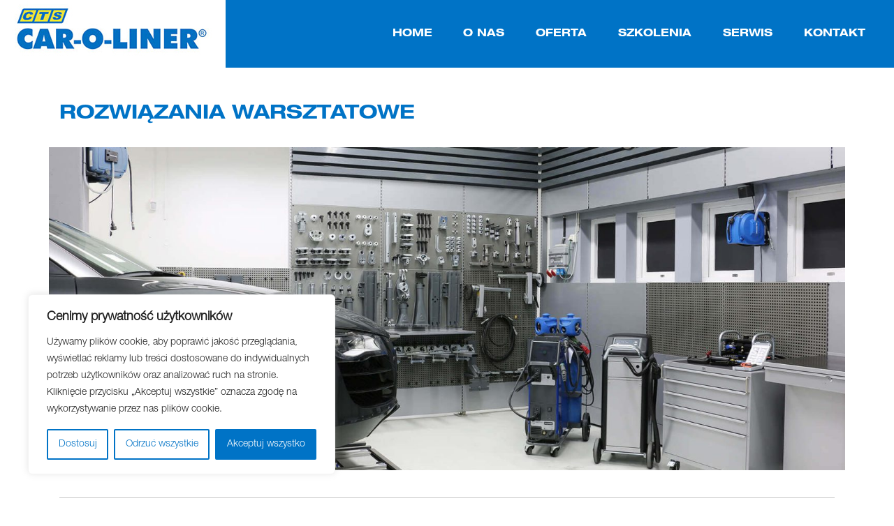

--- FILE ---
content_type: text/css
request_url: https://car-o-liner.pl/wp-content/themes/cts/css/style.css
body_size: 3464
content:
/*#####################################################################################################################*/
/* ------------------------------------------- Własny CSS -------------------------------------------------------------*/ 
/*#####################################################################################################################*/

/*#####################################################################################################################*/
/* Główne*/
/*#####################################################################################################################*/

body{
	font-family: 'HelveticaNeueLTPro-Lt';
	font-weight: 300;
	color: #121514;
	background-color: #FFFFFF;
}
.mobbutton{
	margin-top:10px;
}

/* PRZYCISK POWROTU/
*###################*/
.padding {
	padding: 20px;
}

a.back-to-top {
	display: none;
	width: 50px;
	height: 50px;
	text-indent: -9999px;
	position: fixed;
	z-index: 2999;
	right: 0px;
	bottom: 0px;
	background-repeat: no-repeat;
	background-position: center 43%;
	background-image: url(../images/up-arrow.png);
	background-color: #0073c6;
	-webkit-border-radius: 0px;
	-moz-border-radius: 0px;
	border-radius: 0px;
}
a:hover.back-to-top {
	background-color: #ebde3e;
}
#bg {
  /* The image used */
  background-image: url("img_girl.jpg");

  /* Full height */
  width:100%;

  /* Center and scale the image nicely */
  background-position: center;
  background-repeat: no-repeat;
  background-size: cover;
}

}
.pagination > li > a,
.pagination > li > span {
  position: relative;
  float: left;
  padding: 6px 12px;
  margin-left: 5px;
  line-height: 1.42857143;
  color: #333;
  text-decoration: none;
  background-color: #fff;
  border: 1px solid #ddd;

}
.pagination > li > a:hover,
.pagination > li > span:hover,
.pagination > li > a:focus,
.pagination > li > span:focus {
  color: #fff;
  background-color: #ff0000;
  border-color: #ddd;
}
.content_contener{
	background-color:#FFFFFF;
	padding-left:20px;
	padding-right:20px;
	padding-bottom:10px;
	border-radius:22px;
	
}
.nopadding {
   padding: 0 !important;
   margin: 0 !important;
   top: 0 !important;
}
.content_auto{
	margin: 0 auto;
	text-align:center;
}
.nopadding {
   padding: 0 !important;
   margin: 0 !important;
   top: 0 !important;
}
.btnmargin{
	margin-left:10px;
}

.btn-success{
	background-color: transparent;
	width: auto;
	border-radius: 0px;
	border: medium solid #0073c6;
	font-family: 'HelveticaNeueLTPro-BdEx';
	color: #0073c6;
	text-decoration: none;
}
.btn-success:hover{
	background-color: #0073c6;
	width: auto;
	border-radius: 0px;
	border: medium solid #0073c6;
	font-family: 'HelveticaNeueLTPro-BdEx';
	color: #ebde3e;
	text-decoration: none;

}

.btn-success:focus{
	background-color: #235ba8;
	width: auto;
	border-radius: 0px;
	border: medium solid #235ba8;
	font-family: 'HelveticaNeueLTPro-BdEx';
	color: #ebde3e;
	text-decoration: none;

}



.btn-link{
	color: #000;
	text-decoration: none;
	font-weight: 200;
	font-size:18px;	
}
.btn-link:hover{
	color: #747474;
	text-decoration: none;
}




.alert-success {
	background-color:transparent;
	border-color: transparent;
	border-radius: 1px;
	color: #fabd1f;
	font-weight: 400;
	margin:0px;
	font-size:32px;
	text-align:center;
}



#logo img{
	width:100%;
	height:100%;
	display: block;
	float: left;
	
}
table a:link {
	color: #000;
	font-family: 'HelveticaNeueLTPro-BdEx';
	text-decoration:none;
	
}
table a:visited {
	color: #999999;
	font-weight:bold;
	text-decoration:none;
}
table a:active,
table a:hover {
	color: #693fa5;
	text-decoration:underline;
}
table {
	color: #000;
	font-size: 16px;
	background: #eaebec;
	margin: 0px;
	border: #ccc 1px solid;
}
table th {
	padding: 4px 4px 4px 4px;
	border-top: 1px solid #ccc;
	border-bottom: 1px solid #e0e0e0;
	background-color: #ea0509;
	text-align: center;

	
}
table th:first-child{
	text-align: center;
	padding-left: 20px;
}
table tr:first-child th:first-child{
	-moz-border-radius-topleft:3px;
	-webkit-border-top-left-radius:3px;
	border-top-left-radius:3px;
}
table tr:first-child th:last-child{
	-moz-border-radius-topright: 3px;
	-webkit-border-top-right-radius: 3px;
	border-top-right-radius: 3px;
	text-align: center;
}
table tr{
	text-align: center;
	padding: 11px 11px 11px 11px;
}
table tr td:first-child{
	text-align: center;
	padding-left: 10px;
	padding-right:10px;
	border-left: 0;
}
table tr td {
	padding-top:20px;
	border-top: 1px solid #ffffff;
	border-bottom:1px solid #e0e0e0;
	border-left: 1px solid #e0e0e0;
	padding: 4px 4px 4px 4px;
	font-size:13px;
	font-weight:normal;
	text-align:center;
	background: #fafafa;
	background: -webkit-gradient(linear, left top, left bottom, from(#fbfbfb), to(#fafafa));
	background: -moz-linear-gradient(top,  #fbfbfb,  #fafafa);
}
table tr.even td{
	background: #f6f6f6;
	background: -webkit-gradient(linear, left top, left bottom, from(#f8f8f8), to(#f6f6f6));
	background: -moz-linear-gradient(top,  #f8f8f8,  #f6f6f6);
}
table tr:last-child td{
	border-bottom:0;
}
table tr:last-child td:first-child{
	-moz-border-radius-bottomleft:3px;
	-webkit-border-bottom-left-radius:3px;
	border-bottom-left-radius:3px;
}
table tr:last-child td:last-child{
	-moz-border-radius-bottomright:3px;
	-webkit-border-bottom-right-radius:3px;
	border-bottom-right-radius:3px;
}
table tr:hover td{
	background: #f2f2f2;
	background: -webkit-gradient(linear, left top, left bottom, from(#f2f2f2), to(#f0f0f0));
	background: -moz-linear-gradient(top,  #f2f2f2,  #f0f0f0);	
}

.podstronapadding{
	margin-top:90px;
}
/*#####################################################################################################################*/
/* Karuzela */
/*#####################################################################################################################*/
#carouselExampleCaptions{
	padding-top:0rem;
}

.carousel-caption{
	top: 100px;
	bottom: auto;
	transition: all 0.7s ease;
}
.carousel .item {
	width: 100%;
	max-height: 100%;
}

.carousel .item img {
	width: auto;
}

.carousel .carousel-control{
	background: none;
	border: none;
	top: 50%;
}


.carousel-caption h1{
	font-family: 'HelveticaNeueLTPro-BdEx';
	line-height: auto;
	color: #930556;
	font-size: 55px;
	text-align: center;
	text-transform: uppercase;
}

.carousel-caption h2{
	font-weight: normal;
	line-height: auto;
	color: #000000;
	font-size: 35px;
	text-align: center;

}
.carousel-caption p{
	font-weight: normal;
	line-height: auto;
	color: #000000;
	font-size: 15px;
	text-align: center;
}
.carousel-indicators {
	right:0;
	text-align:center;
	bottom:24px;
  }
.carousel-indicators li {
	display: inline-block;
	width: 40px;
	height: 4px;
	margin: 5px;
	text-indent: 0;
	cursor: pointer;
	border: none;
	border-radius: 0%;
	background-color: #fff;
	
}
.carousel-indicators .active {
  	width: 40px;
	height: 4px;
    margin: 5px;
    background-color: #fff;
}

.carusel-paralax{
	background-color:#c7a260;
	bottom:0;
	min-height:300px;
	position:absolute;
	
}

/*
FADE CARUSEL
*/
.carousel-fade .carousel-inner .item {
  opacity: 0;
  transition-property: opacity;
}

.carousel-fade .carousel-inner .active {
  opacity: 1;
}

.carousel-fade .carousel-inner .active.left,
.carousel-fade .carousel-inner .active.right {
  left: 0;
  opacity: 0;
  z-index: 1;
}

.carousel-fade .carousel-inner .next.left,
.carousel-fade .carousel-inner .prev.right {
  opacity: 1;
}

.carousel-fade .carousel-control {
  z-index: 2;
}

/*
WHAT IS NEW IN 3.3: "Added transforms to improve carousel performance in modern browsers."
now override the 3.3 new styles for modern browsers & apply opacity
*/
@media all and (transform-3d), (-webkit-transform-3d) {
    .carousel-fade .carousel-inner > .item.next,
    .carousel-fade .carousel-inner > .item.active.right {
      opacity: 0;
      -webkit-transform: translate3d(0, 0, 0);
              transform: translate3d(0, 0, 0);
    }
    .carousel-fade .carousel-inner > .item.prev,
    .carousel-fade .carousel-inner > .item.active.left {
      opacity: 0;
      -webkit-transform: translate3d(0, 0, 0);
              transform: translate3d(0, 0, 0);
    }
    .carousel-fade .carousel-inner > .item.next.left,
    .carousel-fade .carousel-inner > .item.prev.right,
    .carousel-fade .carousel-inner > .item.active {
      opacity: 1;
      -webkit-transform: translate3d(0, 0, 0);
              transform: translate3d(0, 0, 0);
    }
}



/*#####################################################################################################################*/
/* Menu Górne*/
/*#####################################################################################################################*/


#topbar{
	
	width:100%;
	margin:0;
	margin-top:0px;
	background-color:#FFFFFF;
	

}

#menu{
	height: auto;
	background-color: #0073c6;
	z-index: 100;
	background-repeat: repeat-x;
	padding-top: 0PX;
	padding-bottom: 0PX;
	border-left: 0px;
	border-right: 0px;
	border-top: 0px;
	z-index: 150;
}
#logo{
	background-color:#fff;
}
.navbar-nav{
	margin:0px;
	margin-right:20px;
	margin-top:0px;
	padding:0px;

	
}

.navbar-outer{
	width: 100%;
}

.navbar-light .navbar-nav .nav-link  {
	color: #fff;
	font-size: 19pt;
	margin-left: 32px;
	font-family: 'HelveticaNeueLTPro-BdEx';
 }

.navbar-light .navbar-nav .nav-link:hover, .navbar-light .navbar-nav .nav-link:focus {
	color: #ebde3e;
	transition: all 0.7s ease;
	font-family: 'HelveticaNeueLTPro-BdEx';
}
.nav-item.active a {
	color: #ebde3e !important;
}
.navbar-toggler{
	background-color: #0070c1;
	border:0px;
	border-radius:0px;
	padding:10px;


}
.navbar-toggler:hover{
	background-color: #004b82;
}

.navbar-toggler .navbar-toggler-icon {
  background-image: url("data:image/svg+xml;charset=utf8,%3Csvg viewBox='0 0 32 32' xmlns='http://www.w3.org/2000/svg'%3E%3Cpath stroke='rgba(255,255,255,1.00' stroke-width='2' stroke-linecap='round' stroke-miterlimit='10' d='M4 8h24M4 16h24M4 24h24'/%3E%3C/svg%3E");
}
/*#####################################################################################################################*/
/* GOOGLE MAPS*/
/*#####################################################################################################################*/
.google-maps {
        position: relative;
        padding-bottom: 22%; // This is the aspect ratio
        height: 0;
        overflow: hidden;
		margin-top:30px;
    }
    .google-maps iframe {
        position: absolute;
        top: 0;
        left: 0;
        width: 100% !important;
        height: 100% !important;
		 filter: url("data:image/svg+xml;utf8,<svg xmlns=\'http://www.w3.org/2000/svg\'><filter id=\'grayscale\'><feColorMatrix type=\'matrix\' values=\'0.3333 0.3333 0.3333 0 0 0.3333 0.3333 0.3333 0 0 0.3333 0.3333 0.3333 0 0 0 0 0 1 0\'/></filter></svg>#grayscale"); /* Firefox 10+ */
    filter: gray; /* IE6-9 */
	  -webkit-filter: grayscale(99%); /* Chrome 19+ & Safari 6+ */
	  -webkit-backface-visibility: hidden;  /* Fix for transition flickering */
		
  }
.google-maps iframe:hover {
        position: absolute;
        top: 0;
        left: 0;
        width: 100% !important;
        height: 100% !important;
		 filter: url("data:image/svg+xml;utf8,<svg xmlns=\'http://www.w3.org/2000/svg\'><filter id=\'grayscale\'><feColorMatrix type=\'matrix\' values=\'0.3333 0.3333 0.3333 0 0 0.3333 0.3333 0.3333 0 0 0.3333 0.3333 0.3333 0 0 0 0 0 1 0\'/></filter></svg>#grayscale"); /* Firefox 10+ */
    filter: gray; /* IE6-9 */
	  -webkit-filter: grayscale(0%); /* Chrome 19+ & Safari 6+ */
	  -webkit-backface-visibility: hidden;  /* Fix for transition flickering */
	  transition: all 0.10s ease;
		
  }  
  
 
}
    }
/*#####################################################################################################################*/
/* Formularz */
/*#####################################################################################################################*/

.form-control {
	display: block;
	width: 100%;
	height: 50px;
	padding-top: 2px;
	margin-top: 12px;
	margin-right: 0px;
	margin-left: 0px;
	padding-bottom: 0px;
	font-size: 16px;
	color: #000;
	background-color: #F4F4F4;
	background-image: none;
	border: thin solid rgba(255,255,255,1.00);
	border-radius: 0px;
	-webkit-box-shadow: inset 0 1px 1px rgba(0, 0, 0, .075);
	box-shadow: inset 0 1px 1px rgba(0, 0, 0, .015);
	-webkit-transition: border-color ease-in-out .15s, -webkit-box-shadow ease-in-out .15s;
	-o-transition: border-color ease-in-out .15s, box-shadow ease-in-out .15s;
	transition: border-color ease-in-out .15s, box-shadow ease-in-out .15s;
	font-style: normal;
}
.form-control:focus {
	border-color: #fff;
	outline: 0;
	background-color: #DFDFDF;
	color: #000;
	box-shadow: none;
}
.form-control::-moz-placeholder {
  color: #000;
  opacity: 1;
}
.form-control:-ms-input-placeholder {
  color: #000;
}
.form-control::-webkit-input-placeholder {
  color: #000;
}


/*#####################################################################################################################*/
/*KANCELARIA	*/
/*####################################################################################################################*/

#karuzelaparalax{
	height: auto;
	background-repeat: no-repeat;
	background-position: 0% center;
	background-size:100% auto;
	background-color: #FFFFFF;
	padding:50px;
	background-image: url(../images/paralax1.png);
}


#karuzelaparalax h2{
	text-align: center;
	font-size: 28px;
	color: #fff;
	font-family: 'HelveticaNeueLTPro-BdEx';
	border-collapse: collapse;
}

.rowmargin{
	margin-top:30px;
	
}
.imgfloat{
	float:right;
}
/*#####################################################################################################################*/
/*ONAS	*/
/*####################################################################################################################*/

#onas{
	height: auto;
	background-size: cover;
	background-attachment: fixed;
	background-repeat: no-repeat;
	background-position: 0% center;
	background-color: #FFFFFF;
	padding-top: 100px;
	padding-bottom: 100px;
	background-image: url(../images/paralax2.jpg);
}
	
	
#onas h2{
	text-align: center;
	font-size: 35px;
	color: #0073c6;
	font-family: 'HelveticaNeueLTPro-BdEx';
	margin-top: 0px;
	margin-bottom: 30px;
}
#onas h3{
	text-align: left;
	font-size: 25px;
	color: #0073c6;
	font-family: 'HelveticaNeueLTPro-BdEx';
	margin-bottom:10px;
	
}
#onas p{
	text-align: left;
	font-size: 17px;
	color: #000000;
	font-weight: normal;
	
}
#onas li{
	text-align: left;
	font-size: 17px;
	color: #000000;
	font-weight: normal;
	border-collapse: collapse;
	list-style-image: url(../images/check.jpg);
}
#karuzelaparalax{
	height: 400px;
	background-repeat: no-repeat;
	background-position: 0% center;
	background-size: 100% auto;
	background-color: #FFFFFF;
	padding: 50px;
	background-image: url(../images/paralax.jpg);

}
.img1{
	float:left;
	margin-right:20px;
	margin-bottom:20px;]
}
.img2{
	float:right;
	margin-left:20px;
	margin-bottom:20px;]
}
/*#####################################################################################################################*/
/*OFERTA	*/
/*####################################################################################################################*/

#oferta{
	height: auto;
	background-size: cover;
	min-height: 700px;
	background-attachment: fixed;
	background-repeat: no-repeat;
	background-position: 0% center;
	background-color: #FFFFFF;
	padding-top: 100px;
	padding-bottom: 100px;
	background-image: url(../images/paralax2.jpg);
}
	
#oferta p{
	text-align: justify;
	font-size: 17px;
	color: #000000;
	font-weight: normal;
	}	
#oferta h2{
	text-align: center;
	font-size: 35px;
	color: #0073c6;
	font-family: 'HelveticaNeueLTPro-BdEx';
	border-collapse: collapse;
	margin-bottom: 50px;
}
#oferta h3{
	text-align: left;
	font-size: 20px;
	color: #0073c6;
	margin-top:50PX;
	font-family: 'HelveticaNeueLTPro-BdEx';
	border-collapse: collapse;
}
.ramka{
	border: thin;
	border: thin solid rgba(204,204,204,1.00);
	
}
/*#####################################################################################################################*/
/*kontakt	*/
/*####################################################################################################################*/

#kontakt{
	height: auto;
	background-size: cover;
	background-attachment: fixed;
	background-repeat: no-repeat;
	background-position: 0% center;
	background-color: #FFFFFF;
	padding-top: 100px;
	padding-bottom: 100px;
	background-image: url(../images/paralax4.jpg);
}
	
	
#kontakt h2{
	text-align: center;
	font-size: 38px;
	color: #0073c6;
	font-family: 'HelveticaNeueLTPro-BdEx';
	border-collapse: collapse;
	padding-bottom: 30px;
}

#kontakt p{
	text-align: center;
	font-size: 17px;
	color: #fff;
	font-family: 'HelveticaNeueLTPro-BdEx';
	border-collapse: collapse;
	margin: 0px;
}
#kontakt p a{
	text-align: left;
	font-size: 17px;
	color: #fff;
	font-family: 'HelveticaNeueLTPro-BdEx';
	border-collapse: collapse;
}
#kontakt p a:hover{
	text-align: left;
	font-size: 17px;
	color: #ceaa66;
	font-weight:bold;
	border-collapse: collapse;
}
#kontakt h3{
	text-align: center;
	font-size: 17px;
	color: #ceaa66;
	font-family: 'HelveticaNeueLTPro-BdEx';
	border-collapse: collapse;
	margin: 0px;
}
/*#####################################################################################################################*/
/*STOPKA	*/
/*####################################################################################################################*/
#stopka{
	height: auto;
	padding-top: 0px;
	padding-bottom: 50px;
	padding-top: 50px;
	background-color:#0073c6;
}
#stopka p{
	font-size: 14px;
	font-weight: normal;
	text-align: left;
	color: #FFF;
	text-decoration: none;
	margin-top:24px
}
#stopka p a{
	font-size: 14px;
	font-weight: normal;
	text-align: left;
	color: #FFF;
	text-decoration: none;
	margin-top: 24px
}
#stopka p a:hover{
	font-size: 14px;
	font-weight: normal;
	text-align: left;
	color: #fff;
	text-decoration: underline;
	margin-top: 24px
}
#stopka h2{
	font-size: 19px;
	margin-top: 15px;
	font-family: 'HelveticaNeueLTPro-BdEx';
	text-align: left;
	color: #ebde3e;
	text-decoration: none;
	margin-bottom:20px;
}
#stopka h6{
	font-size: 13px;
	text-align: center;
	font-weight: normal;
	color: #FFF;
	text-decoration: none;	
}
#oferta .dol {
	display: none;
}
body {

}

--- FILE ---
content_type: text/css
request_url: https://car-o-liner.pl/wp-content/themes/cts/css/responsive.css
body_size: 1016
content:




@media(min-width: 1920px) and (max-width: 2559px){
html{
		font-size: 100%;
		line-height: 1.2rem;
	}
#carouselExampleCaptions{
	padding-top:0rem;
}


}


@media(min-width: 1600px) and (max-width: 1919px){
html{
		font-size: 80%;
		line-height: 1.2rem;
	}

#onas{
	height: auto;
	background-size: cover;
	background-attachment: fixed;
	background-repeat: no-repeat;
	background-position: 0% center;
	background-color: #FFFFFF;
	padding-top: 30px;
	padding-bottom: 100px;
	background-image: url(../images/paralax2.jpg);
}
}
@media(min-width: 1434px) and (max-width: 1599px){
html{
		font-size: 80%;
		line-height: 1.2rem;
	}


}
@media(min-width: 1200px) and (max-width: 1433px){
html{
		font-size: 80%;
		line-height: 1.2rem;
	}
.navbar-light .navbar-nav .nav-link  {
	color: #fff;
	font-size: 15px;
	margin-left: 32px;
	font-weight: bold;
 }
#onas h2{
	text-align: left;
	font-size: 28px;
	color: #0073c6;
	font-weight: bold;
	margin-top:0px;
}
#onas h3{
	text-align: left;
	font-size: 28px;
	color: #0073c6;
	font-weight: bold;
	margin-bottom:30px;
	
}
#onas p{
	text-align: justify;
	font-size: 13px;
	color: #000000;
	font-weight: normal;
	
}
#onas li{
	text-align: left;
	font-size: 13px;
	color: #000000;
	font-weight: normal;
	border-collapse: collapse;
	list-style-image: url(../images/check.jpg);
}
#karuzelaparalax{
	height: 300px;
	background-repeat: no-repeat;
	background-position: 0% center;
	background-size: 100% auto;
	background-color: #FFFFFF;
	padding: 20px;
	background-image: url(../images/paralax.jpg);

}
#oferta{
	height: auto;
	background-size: cover;
	min-height: 700px;
	background-attachment: fixed;
	background-repeat: no-repeat;
	background-position: 0% center;
	background-color: #FFFFFF;
	padding-top: 100px;
	padding-bottom: 100px;
	background-image: url(../images/paralax2.jpg);
}
	
#oferta p{
	text-align: justify;
	font-size: 13px;
	color: #000000;
	font-weight: normal;
	}	
#oferta h2{
	text-align: center;
	font-size: 28px;
	color: #0073c6;
	font-weight: bold;
	border-collapse: collapse;
	margin-bottom:20px;
}
#oferta h3{
	text-align: center;
	font-size: 16px;
	color: #0073c6;
	margin-top:50PX;
	font-weight: bold;
	border-collapse: collapse;
}
}
@media(min-width: 992px) and (max-width: 1199px){
html{
		font-size: 80%;
		line-height: 1.2rem;
	}
#logo img{
	width:100%;
}
.navbar-brand {
  display: inline-block;
  padding-top: 0.3125rem;
  padding-bottom: 0.3125rem;
  margin-right: 0rem;
  font-size: 1.25rem;
  line-height: inherit;
  white-space: nowrap;
}
.navbar-light .navbar-nav .nav-link  {
	color: #fff;
	font-size: 13px;
	margin-left: 12px;
	font-weight: bold;
 }
#onas h2{
	text-align: left;
	font-size: 28px;
	color: #0073c6;
	font-weight: bold;
	margin-top:0px;
}
#onas h3{
	text-align: left;
	font-size: 28px;
	color: #0073c6;
	font-weight: bold;
	margin-bottom:30px;
	
}
#onas p{
	text-align: justify;
	font-size: 13px;
	color: #000000;
	font-weight: normal;
	
}
#onas li{
	text-align: left;
	font-size: 13px;
	color: #000000;
	font-weight: normal;
	border-collapse: collapse;
	list-style-image: url(../images/check.jpg);
}
#karuzelaparalax{
	height: 300px;
	background-repeat: no-repeat;
	background-position: 0% center;
	background-size: 100% auto;
	background-color: #FFFFFF;
	padding: 20px;
	background-image: url(../images/paralax.jpg);

}
#oferta{
	height: auto;
	background-size: cover;
	min-height: 700px;
	background-attachment: fixed;
	background-repeat: no-repeat;
	background-position: 0% center;
	background-color: #FFFFFF;
	padding-top: 100px;
	padding-bottom: 100px;
	background-image: url(../images/paralax2.jpg);
}
	
#oferta p{
	text-align: justify;
	font-size: 13px;
	color: #000000;
	font-weight: normal;
	}	
#oferta h2{
	text-align: center;
	font-size: 28px;
	color: #0073c6;
	font-weight: bold;
	border-collapse: collapse;
	margin-bottom:20px;
}
#oferta h3{
	text-align: center;
	font-size: 16px;
	color: #0073c6;
	margin-top:50PX;
	font-weight: bold;
	border-collapse: collapse;
}
}
@media(min-width: 768px) and (max-width: 991px){
html{
		font-size: 80%;
		line-height: 1.2rem;
	}

#logo img{
	width:100%;
}
.navbar-brand {
  display: inline-block;
  padding-top: 0.3125rem;
  padding-bottom: 0.3125rem;
  margin-right: 0rem;
  font-size: 1.25rem;
  line-height: inherit;
  white-space: nowrap;
}
.navbar-light .navbar-nav .nav-link  {
	color: #fff;
	font-size: 17px;
	margin-left: 12px;
	font-weight: bold;
 }
#onas{
	height: auto;
	background-size: cover;
	background-attachment: fixed;
	background-repeat: no-repeat;
	background-position: 0% center;
	background-color: #FFFFFF;
	padding-top: 100px;
	padding-bottom: 20px;
	background-image: url(../images/paralax2.jpg);
}
	
#onas h2{
	text-align: left;
	font-size: 28px;
	color: #0073c6;
	font-weight: bold;
	margin-top:0px;
}
#onas h3{
	text-align: left;
	font-size: 28px;
	color: #0073c6;
	font-weight: bold;
	margin-bottom:30px;
	
}
#onas p{
	text-align: justify;
	font-size: 13px;
	color: #000000;
	font-weight: normal;
	
}
#onas li{
	text-align: left;
	font-size: 13px;
	color: #000000;
	font-weight: normal;
	border-collapse: collapse;
	list-style-image: url(../images/check.jpg);
}
#karuzelaparalax{
	height: 300px;
	background-repeat: no-repeat;
	background-position: 0% center;
	background-size: 100% auto;
	background-color: #FFFFFF;
	padding: 20px;
	background-image: url(../images/paralax.jpg);

}
#oferta{
	height: auto;
	background-size: cover;
	min-height: 700px;
	background-attachment: fixed;
	background-repeat: no-repeat;
	background-position: 0% center;
	background-color: #FFFFFF;
	padding-top: 100px;
	padding-bottom: 100px;
	background-image: url(../images/paralax2.jpg);
}
	
#oferta p{
	text-align: justify;
	font-size: 13px;
	color: #000000;
	font-weight: normal;
	}	
#oferta h2{
	text-align: center;
	font-size: 28px;
	color: #0073c6;
	font-weight: bold;
	border-collapse: collapse;
	margin-bottom:20px;
}
#oferta h3{
	text-align: center;
	font-size: 16px;
	color: #0073c6;
	margin-top:20PX;
	font-weight: bold;
	border-collapse: collapse;
}
#stopka{
	height: auto;
	padding-top: 0px;
	padding-bottom: 50px;
	padding-top: 50px;
	background-color:#0073c6;
}
#stopka p{
	font-size: 12px;
	font-weight: normal;
	text-align: center;
	color: #FFF;
	text-decoration: none;
	margin-top:24px
}
#stopka p a{
	font-size: 14px;
	font-weight: normal;
	text-align: left;
	color: #FFF;
	text-decoration: none;
	margin-top: 24px
}
#stopka p a:hover{
	font-size: 12px;
	font-weight: normal;
	text-align: left;
	color: #fff;
	text-decoration: underline;
	margin-top: 24px
}
#stopka h2{
	font-size: 16px;
	margin-top: 15px;
	font-weight: bold;
	text-align: center;
	color: ##ebde3e;
	text-decoration: none;
	margin-bottom:20px;
}
#stopka h6{
	font-size: 12px;
	text-align: center;
	font-weight: normal;
	color: #FFF;
	text-decoration: none;	
}
}
@media(min-width: 601px) and (max-width: 767px){
html{
		font-size: 80%;
		line-height: 1.2rem;
	}
.podstronapadding{
	margin-top:80px;
}
#logo img{
	width:100%;
}
.navbar-brand {
  display: inline-block;
  padding-top: 0.3125rem;
  padding-bottom: 0.3125rem;
  margin-right: 0rem;
  font-size: 1.25rem;
  line-height: inherit;
  white-space: nowrap;
}
.navbar-light .navbar-nav .nav-link  {
	color: #fff;
	font-size: 17px;
	margin-left: 12px;
	font-weight: bold;
 }
#onas{
	height: auto;
	background-size: cover;
	background-attachment: fixed;
	background-repeat: no-repeat;
	background-position: 0% center;
	background-color: #FFFFFF;
	padding-top: 100px;
	padding-bottom: 20px;
	background-image: url(../images/paralax2.jpg);
}
	
#onas h2{
	text-align: left;
	font-size: 28px;
	color: #0073c6;
	font-weight: bold;
	margin-top:0px;
}
#onas h3{
	text-align: left;
	font-size: 28px;
	color: #235ba8;
	font-weight: bold;
	margin-bottom:30px;
	
}
#onas p{
	text-align: justify;
	font-size: 13px;
	color: #000000;
	font-weight: normal;
	
}
#onas li{
	text-align: left;
	font-size: 13px;
	color: #000000;
	font-weight: normal;
	border-collapse: collapse;
	list-style-image: url(../images/check.jpg);
}
#karuzelaparalax{
	height: 300px;
	background-repeat: no-repeat;
	background-position: 0% center;
	background-size: 100% auto;
	background-color: #FFFFFF;
	padding: 20px;
	background-image: url(../images/paralax.jpg);

}
#oferta{
	height: auto;
	background-size: cover;
	min-height: 700px;
	background-attachment: fixed;
	background-repeat: no-repeat;
	background-position: 0% center;
	background-color: #FFFFFF;
	padding-top: 100px;
	padding-bottom: 100px;
	background-image: url(../images/paralax2.jpg);
}
	
#oferta p{
	text-align: justify;
	font-size: 13px;
	color: #000000;
	font-weight: normal;
	}	
#oferta h2{
	text-align: center;
	font-size: 28px;
	color: #0073c6;
	font-weight: bold;
	border-collapse: collapse;
	margin-bottom:20px;
}
#oferta h3{
	text-align: center;
	font-size: 16px;
	color: #0073c6;
	margin-top:20PX;
	font-weight: bold;
	border-collapse: collapse;
}
#stopka{
	height: auto;
	padding-top: 0px;
	padding-bottom: 50px;
	padding-top: 50px;
	background-color:#0073c6;
}
#stopka p{
	font-size: 12px;
	font-weight: normal;
	text-align: center;
	color: #FFF;
	text-decoration: none;
	margin-top:24px
}
#stopka p a{
	font-size: 14px;
	font-weight: normal;
	text-align: left;
	color: #FFF;
	text-decoration: none;
	margin-top: 24px
}
#stopka p a:hover{
	font-size: 12px;
	font-weight: normal;
	text-align: left;
	color: #fff;
	text-decoration: underline;
	margin-top: 24px
}
#stopka h2{
	font-size: 16px;
	margin-top: 15px;
	font-weight: bold;
	text-align: center;
	color: #ebde3e;
	text-decoration: none;
	margin-bottom:20px;
}
#stopka h6{
	font-size: 12px;
	text-align: center;
	font-weight: normal;
	color: #FFF;
	text-decoration: none;	
}
.rowmargin{
	margin-top:0px;
}
}
@media(min-width: 480px) and (max-width: 600px){
html{
		font-size: 80%;
		line-height: 1.2rem;
	}
.google-maps {
        position: relative;
        padding-bottom: 28%; // This is the aspect ratio
        height: 0;
        overflow: hidden;
		margin-top:30px;
    }
.podstronapadding{
	margin-top:90px;
}
#logo img{
	width:100%;
}
.navbar-brand {
  display: inline-block;
  padding-top: 0.3125rem;
  padding-bottom: 0.3125rem;
  margin-right: 0rem;
  font-size: 1.25rem;
  line-height: inherit;
  white-space: nowrap;
}
.navbar-light .navbar-nav .nav-link  {
	color: #fff;
	font-size: 17px;
	margin-left: 12px;
	font-weight: bold;
 }
#onas{
	height: auto;
	background-size: cover;
	background-attachment: fixed;
	background-repeat: no-repeat;
	background-position: 0% center;
	background-color: #FFFFFF;
	padding-top: 100px;
	padding-bottom: 20px;
	background-image: url(../images/paralax2.jpg);
}
	
#onas h2{
	text-align: left;
	font-size: 28px;
	color: #0073c6;
	font-weight: bold;
	margin-top:0px;
}
#onas h3{
	text-align: left;
	font-size: 28px;
	color: #0073c6;
	font-weight: bold;
	margin-bottom:30px;
	
}
#onas p{
	text-align: justify;
	font-size: 13px;
	color: #000000;
	font-weight: normal;
	
}
#onas li{
	text-align: left;
	font-size: 13px;
	color: #000000;
	font-weight: normal;
	border-collapse: collapse;
	list-style-image: url(../images/check.jpg);
}
#karuzelaparalax{
	height: 300px;
	background-repeat: no-repeat;
	background-position: 0% center;
	background-size: 100% auto;
	background-color: #FFFFFF;
	padding: 20px;
	background-image: url(../images/paralax.jpg);

}
#oferta{
	height: auto;
	background-size: cover;
	min-height: 700px;
	background-attachment: fixed;
	background-repeat: no-repeat;
	background-position: 0% center;
	background-color: #FFFFFF;
	padding-top: 100px;
	padding-bottom: 100px;
	background-image: url(../images/paralax2.jpg);
}
	
#oferta p{
	text-align: justify;
	font-size: 13px;
	color: #000000;
	font-weight: normal;
	}	
#oferta h2{
	text-align: center;
	font-size: 28px;
	color: #235ba8;
	font-weight: bold;
	border-collapse: collapse;
	margin-bottom:20px;
}
#oferta h3{
	text-align: center;
	font-size: 16px;
	color: #0073c6;
	margin-top:20PX;
	font-weight: bold;
	border-collapse: collapse;
}
#stopka{
	height: auto;
	padding-top: 0px;
	padding-bottom: 50px;
	padding-top: 50px;
	background-color:#0073c6;
}
#stopka p{
	font-size: 12px;
	font-weight: normal;
	text-align: center;
	color: #FFF;
	text-decoration: none;
	margin-top:24px
}
#stopka p a{
	font-size: 14px;
	font-weight: normal;
	text-align: left;
	color: #FFF;
	text-decoration: none;
	margin-top: 24px
}
#stopka p a:hover{
	font-size: 12px;
	font-weight: normal;
	text-align: left;
	color: #fff;
	text-decoration: underline;
	margin-top: 24px
}
#stopka h2{
	font-size: 16px;
	margin-top: 15px;
	font-weight: bold;
	text-align: center;
	color: #ebde3e;
	text-decoration: none;
	margin-bottom:20px;
}
#stopka h6{
	font-size: 12px;
	text-align: center;
	font-weight: normal;
	color: #FFF;
	text-decoration: none;	
}
.rowmargin{
	margin-top:0px;
}
}







@media(min-width: 360px) and (max-width: 479px){
html{
		font-size: 80%;
		line-height: 1.2rem;
	}
.google-maps {
        position: relative;
        padding-bottom: 42%; // This is the aspect ratio
        height: 0;
        overflow: hidden;
		margin-top:30px;
    }
.podstronapadding{
	margin-top:70px;
}
#carouselExampleCaptions{
	padding-top:5rem;
}
#logo img{
	width:100%;
}
#logo{
	background-color:#fff;

}
.navbar-brand {
 
  margin-right: 0rem;
  font-size: 1.25rem;
  width:250px;

}
.navbar-light .navbar-nav .nav-link  {
	color: #fff;
	font-size: 17px;
	margin-left: 12px;
	font-weight: bold;
 }
#onas{
	height: auto;
	background-size: cover;
	background-attachment: fixed;
	background-repeat: no-repeat;
	background-position: 0% center;
	background-color: #FFFFFF;
	padding-top: 100px;
	padding-bottom: 20px;
	background-image: url(../images/paralax2.jpg);
}
	
#onas h2{
	text-align: left;
	font-size: 28px;
	color: #0073c6;
	font-weight: bold;
	margin-top:0px;
}
#onas h3{
	text-align: left;
	font-size: 28px;
	color: #0073c6;
	font-weight: bold;
	margin-bottom:30px;
	
}
#onas p{
	text-align: justify;
	font-size: 13px;
	color: #000000;
	font-weight: normal;
	
}
#onas li{
	text-align: left;
	font-size: 13px;
	color: #000000;
	font-weight: normal;
	border-collapse: collapse;
	list-style-image: url(../images/check.jpg);
}
#karuzelaparalax{
	height: 300px;
	background-repeat: no-repeat;
	background-position: 0% center;
	background-size: 100% auto;
	background-color: #FFFFFF;
	padding: 20px;
	background-image: url(../images/paralax.jpg);

}
#oferta{
	height: auto;
	background-size: cover;
	min-height: 700px;
	background-attachment: fixed;
	background-repeat: no-repeat;
	background-position: 0% center;
	background-color: #FFFFFF;
	padding-top: 100px;
	padding-bottom: 100px;
	background-image: url(../images/paralax2.jpg);
}
	
#oferta p{
	text-align: justify;
	font-size: 13px;
	color: #000000;
	font-weight: normal;
	}	
#oferta h2{
	text-align: center;
	font-size: 28px;
	color: #0073c6;
	font-weight: bold;
	border-collapse: collapse;
	margin-bottom:20px;
}
#oferta h3{
	text-align: center;
	font-size: 16px;
	color: #0073c6;
	margin-top:20PX;
	font-weight: bold;
	border-collapse: collapse;
}
#stopka{
	height: auto;
	padding-top: 0px;
	padding-bottom: 50px;
	padding-top: 50px;
	background-color:#0073c6;
}
#stopka p{
	font-size: 12px;
	font-weight: normal;
	text-align: center;
	color: #FFF;
	text-decoration: none;
	margin-top:24px
}
#stopka p a{
	font-size: 14px;
	font-weight: normal;
	text-align: left;
	color: #FFF;
	text-decoration: none;
	margin-top: 24px
}
#stopka p a:hover{
	font-size: 12px;
	font-weight: normal;
	text-align: left;
	color: #fff;
	text-decoration: underline;
	margin-top: 24px
}
#stopka h2{
	font-size: 16px;
	margin-top: 15px;
	font-weight: bold;
	text-align: center;
	color: #ebde3e;
	text-decoration: none;
	margin-bottom:20px;
}
#stopka h6{
	font-size: 12px;
	text-align: center;
	font-weight: normal;
	color: #FFF;
	text-decoration: none;	
}
.rowmargin{
	margin-top:0px;
}
}

@media(min-width: 204px) and (max-width: 359px){
html{
		font-size: 80%;
		line-height: 1.2rem;
	}
.google-maps {
        position: relative;
        padding-bottom: 42%; // This is the aspect ratio
        height: 0;
        overflow: hidden;
		margin-top:30px;
    }
.podstronapadding{
	margin-top:30px;
}	
#carouselExampleCaptions{
	padding-top:2rem;
}
#logo img{
	width:100%;
}
#logo{
	background-color:#fff;

}
.navbar-brand {
 
  margin-right: 0rem;
  font-size: 1.25rem;
  width:150px;

}
.navbar-light .navbar-nav .nav-link  {
	color: #fff;
	font-size: 17px;
	margin-left: 12px;
	font-weight: bold;
 }
#onas{
	height: auto;
	background-size: cover;
	background-attachment: fixed;
	background-repeat: no-repeat;
	background-position: 0% center;
	background-color: #FFFFFF;
	padding-top: 70px;
	padding-bottom: 20px;
	background-image: url(../images/paralax2.jpg);
}
	
#onas h2{
	text-align: left;
	font-size: 28px;
	color: #0073c6;
	font-weight: bold;
	margin-top:0px;
}
#onas h3{
	text-align: left;
	font-size: 28px;
	color: #0073c6;
	font-weight: bold;
	margin-bottom:30px;
	
}
#onas p{
	text-align: justify;
	font-size: 13px;
	color: #000000;
	font-weight: normal;
	
}
#onas li{
	text-align: left;
	font-size: 13px;
	color: #000000;
	font-weight: normal;
	border-collapse: collapse;
	list-style-image: url(../images/check.jpg);
}
#karuzelaparalax{
	height: 300px;
	background-repeat: no-repeat;
	background-position: 0% center;
	background-size: 100% auto;
	background-color: #FFFFFF;
	padding: 20px;
	background-image: url(../images/paralax.jpg);

}
#oferta{
	height: auto;
	background-size: cover;
	min-height: 700px;
	background-attachment: fixed;
	background-repeat: no-repeat;
	background-position: 0% center;
	background-color: #FFFFFF;
	padding-top: 70px;
	padding-bottom: 100px;
	background-image: url(../images/paralax2.jpg);
}
	
#oferta p{
	text-align: justify;
	font-size: 13px;
	color: #000000;
	font-weight: normal;
	}	
#oferta h2{
	text-align: center;
	font-size: 28px;
	color: #0073c6;
	font-weight: bold;
	border-collapse: collapse;
	margin-bottom:20px;
}
#oferta h3{
	text-align: center;
	font-size: 16px;
	color: #0073c6;
	margin-top:20PX;
	font-weight: bold;
	border-collapse: collapse;
}
#stopka{
	height: auto;
	padding-top: 0px;
	padding-bottom: 50px;
	padding-top: 50px;
	background-color:#0073c6;
}
#stopka p{
	font-size: 12px;
	font-weight: normal;
	text-align: center;
	color: #FFF;
	text-decoration: none;
	margin-top:24px
}
#stopka p a{
	font-size: 14px;
	font-weight: normal;
	text-align: left;
	color: #FFF;
	text-decoration: none;
	margin-top: 24px
}
#stopka p a:hover{
	font-size: 12px;
	font-weight: normal;
	text-align: left;
	color: #fff;
	text-decoration: underline;
	margin-top: 24px
}
#stopka h2{
	font-size: 16px;
	margin-top: 15px;
	font-weight: bold;
	text-align: center;
	color: #ebde3e;
	text-decoration: none;
	margin-bottom:20px;
}
#stopka h6{
	font-size: 12px;
	text-align: center;
	font-weight: normal;
	color: #FFF;
	text-decoration: none;	
}
.rowmargin{
	margin-top:0px;
}

}




--- FILE ---
content_type: text/css
request_url: https://car-o-liner.pl/wp-content/themes/cts/css/acord.css
body_size: 100
content:
.accordion {
	background-color: #FFFFFF;
	color: #444;
	cursor: pointer;
	padding: 18px;
	width: 100%;
	border-left: none;
	border-right: none;
	border-bottom: none;
	border-top: thin solid rgba(229,229,229,1.00);
	text-align: left;
	outline: none;
	font-size: 15px;
	transition: 0.4s;
}

.accordion:hover {
	background-color: #EFEFEF;
}

.accordion:after {
  content: '\002B';
  color: #777;
  font-weight: bold;
  float: right;
  margin-left: 5px;
}



.panel {
  padding: 10 18px;
  background-color: white;
  max-height: 0;
  overflow: hidden;
  transition: max-height 0.2s ease-out;
}

--- FILE ---
content_type: text/css
request_url: https://car-o-liner.pl/wp-content/themes/cts/helveticaBdEx.css
body_size: 98
content:
/* font converted using font-converter.net. thank you! */
@font-face {
  font-family: "HelveticaNeueLTPro-BdEx";
  src: url("fonts/HelveticaNeueLTPro-BdEx.eot"); /* IE9 Compat Modes */
  src: url("fonts/HelveticaNeueLTPro-BdEx.eot?#iefix") format("embedded-opentype"), /* IE6-IE8 */
    url("fonts/HelveticaNeueLTPro-BdEx.otf") format("opentype"), /* Open Type Font */
    url("fonts/HelveticaNeueLTPro-BdEx.svg") format("svg"), /* Legacy iOS */
    url("fonts/HelveticaNeueLTPro-BdEx.ttf") format("truetype"), /* Safari, Android, iOS */
    url("fonts/HelveticaNeueLTPro-BdEx.woff") format("woff"), /* Modern Browsers */
    url("fonts/HelveticaNeueLTPro-BdEx.woff2") format("woff2"); /* Modern Browsers */
  font-weight: normal;
  font-style: normal;
}

--- FILE ---
content_type: text/css
request_url: https://car-o-liner.pl/wp-content/themes/cts/HelveticaLTPro.css
body_size: 96
content:
/* font converted using font-converter.net. thank you! */
@font-face {
  font-family: "HelveticaNeueLTPro-Lt";
  src: url("fonts/HelveticaNeueLTPro-Lt.eot"); /* IE9 Compat Modes */
  src: url("fonts/HelveticaNeueLTPro-Lt.eot?#iefix") format("embedded-opentype"), /* IE6-IE8 */
    url("fonts/HelveticaNeueLTPro-Lt.otf") format("opentype"), /* Open Type Font */
    url("fonts/HelveticaNeueLTPro-Lt.svg") format("svg"), /* Legacy iOS */
    url("fonts/HelveticaNeueLTPro-Lt.ttf") format("truetype"), /* Safari, Android, iOS */
    url("fonts/HelveticaNeueLTPro-Lt.woff") format("woff"), /* Modern Browsers */
    url("fonts/HelveticaNeueLTPro-Lt.woff2") format("woff2"); /* Modern Browsers */
  font-weight: normal;
  font-style: normal;
}

--- FILE ---
content_type: text/css
request_url: https://car-o-liner.pl/wp-content/themes/cts/style.css?ver=6.8.3
body_size: 32
content:
/*!
Theme Name: cts
Theme URI: http://360px.pl/
Author: 360px Sp.z.o.o.
Author URI: http://360px.pl
Version: 1.0.0
License: GNU General Public License v2 or later
License URI: LICENSE
Text Domain: cts
*/


img.alignright {
    float: right;
    margin: 0 0 1em 1em;
}

img.alignleft {
    float: left;
    margin: 0 1em 1em 0;
}

img.aligncenter {
    display: block;
    margin-left: auto;
    margin-right: auto;
}

.alignright {
    float: right;
}

.alignleft {
    float: left;
}

.aligncenter {
    display: block;
    margin-left: auto;
    margin-right: auto;
}

--- FILE ---
content_type: application/javascript
request_url: https://car-o-liner.pl/wp-content/themes/cts/js/skrolowanie.js
body_size: 384
content:
jQuery(document).ready(function ($) {
    $(document).on("scroll", onScroll);

    $('a[href*="#"]').on('click', function (e) {
		console.log($(this).prop("hash"));
		if($(this).prop("hash") != '#carouselExampleCaptions') {
		
        $(document).off("scroll");

        $('a[href*="#"]').each(function () {
            $(this).parent().removeClass('active');
        });
        $(this).parent().addClass('active');
		if($(this).prop("hash") == '') {
			var target = 'body',
			$target = $(target);
		} else {
			var target = $(this).prop("hash"),
			$target = $(target);
		}
        $('html, body').stop().animate({
            'scrollTop': $target.offset().top
        }, 500, 'swing', function () {
            window.location.hash = target;
            $(document).on("scroll", onScroll);
        });
		}
	});
    $('.container  img').addClass('img-fluid');
});

// Use Your Class or ID For Selection

function onScroll(event){
    var scrollPos = $(document).scrollTop();
    $('#ul_nawigacja a').each(function () {
        var currLink = $(this);
        var hash = currLink.prop("hash");
        if(hash && $(hash).length > 0) {
            var refElement = $(currLink.prop("hash"));
            if (
                refElement.position().top <= scrollPos + 200 &&
                refElement.position().top + refElement.height() > scrollPos)
            {
                $('#ul_nawigacja ul li').parent().removeClass("active");
                currLink.parent().addClass("active");
            }
            else{
                currLink.parent().removeClass("active");
            }
        }



    });
}

--- FILE ---
content_type: application/javascript
request_url: https://car-o-liner.pl/wp-content/themes/cts/js/loader.js
body_size: -42
content:
$(window).load(function() {

   $("#loading").fadeOut(500);

})

jQuery(document).ready(function($){
	if($(window).width() < 992){
	$('.navbar-collapse').addClass('collapseable-nav');
}else{
	$('.navbar-collapse').removeClass('collapseable-nav');

}

});
